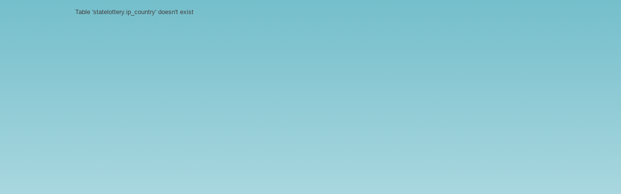

--- FILE ---
content_type: text/html; charset=UTF-8
request_url: https://www.fllott.com/Fantasy-5/A05090405/wheel-pick-numbers.htm
body_size: 2140
content:
<!DOCTYPE html PUBLIC "-//W3C//DTD XHTML 1.0 Transitional//EN" "http://www.w3.org/TR/xhtml1/DTD/xhtml1-transitional.dtd">
<html xmlns="http://www.w3.org/1999/xhtml">
<head>
<meta http-equiv="Content-Type" content="text/html; charset=utf-8" />
<title>Florida(FL) Fantasy 5 Abbreviated Wheel - A05090405 - fllott.com</title>
<meta name="keywords" content="Florida Fantasy 5 lotto wheel, FL Fantasy 5 lottery wheeling system." />
<meta name="description" content="Play Florida Fantasy 5 and generate winning combinations with lotto wheel Abbreviated." />
<script language=javascript src="/js/common.js"></script>
<script language=javascript src="/js/ads.js"></script>
<meta http-equiv="Content-Type" content="text/html; charset=ISO-8859-1" />
<meta name="robots" content="index,follow,noodp,noydir" />
<link rel="stylesheet" href="/css/menu.css" />
<link rel="stylesheet" href="/css/style.css" />
<link rel='stylesheet' href='/css/style03.css' />
<link rel="stylesheet" type="text/css" href="/css/anylinkmenu.css" />
<script type="text/javascript" src="/js/menucontents.js"></script>
<script type="text/javascript" src="/js/anylinkmenu.js"></script>


<link href="/css/tabcontent.css" rel="stylesheet" type="text/css" />
<script src="/js/tabcontent.js" type="text/javascript"></script>

<script data-ad-client="ca-pub-0217567433541916" async src="https://pagead2.googlesyndication.com/pagead/js/adsbygoogle.js"></script>
<script async src="https://pagead2.googlesyndication.com/pagead/js/adsbygoogle.js?client=ca-pub-0217567433541916" crossorigin="anonymous"></script>

<script type="text/javascript">
anylinkmenu.init("menuanchorclass")
</script>
<script type='text/javascript'>
var _gaq = _gaq || [];
_gaq.push(['_setAccount', 'UA-38589703-1']);
_gaq.push(['_trackPageview']);
(function() {
var ga = document.createElement('script'); ga.type = 'text/javascript'; ga.async = true;
ga.src = ('https:' == document.location.protocol ? 'https://ssl' : 'http://www') + '.google-analytics.com/ga.js';
var s = document.getElementsByTagName('script')[0]; s.parentNode.insertBefore(ga, s);
})();
</script>
Table 'statelottery.ip_country' doesn't exist

--- FILE ---
content_type: text/html; charset=utf-8
request_url: https://www.google.com/recaptcha/api2/aframe
body_size: 267
content:
<!DOCTYPE HTML><html><head><meta http-equiv="content-type" content="text/html; charset=UTF-8"></head><body><script nonce="i0HQ_HoGTbFvL5LhDWrtIg">/** Anti-fraud and anti-abuse applications only. See google.com/recaptcha */ try{var clients={'sodar':'https://pagead2.googlesyndication.com/pagead/sodar?'};window.addEventListener("message",function(a){try{if(a.source===window.parent){var b=JSON.parse(a.data);var c=clients[b['id']];if(c){var d=document.createElement('img');d.src=c+b['params']+'&rc='+(localStorage.getItem("rc::a")?sessionStorage.getItem("rc::b"):"");window.document.body.appendChild(d);sessionStorage.setItem("rc::e",parseInt(sessionStorage.getItem("rc::e")||0)+1);localStorage.setItem("rc::h",'1769034496455');}}}catch(b){}});window.parent.postMessage("_grecaptcha_ready", "*");}catch(b){}</script></body></html>

--- FILE ---
content_type: application/javascript
request_url: https://www.fllott.com/js/common.js
body_size: 1477
content:
function doClear(theText)
{
	if (theText.value==theText.defaultValue) {
		theText.value=""
	}
}
function open_win()
{
	var url="http://"+this_domain+"/"+arguments[0]+".php?";
	var Width=arguments[1];
	var Height=arguments[2];
	for(var i=3; i<arguments.length-1;)
	{
		url=url+arguments[i]+"="+arguments[i+1];
		i=i+2;
	}
	var load=window.open(url,'',"scrollbars=yes,menubar=no,height="+Height+",width="+Width+",resizable=yes,toolbar=no,location=no,status=no");
}
function bookmark(url, sitename)
{
	ns="FireFox and Netscape users, use CTRL+D to bookmark this site."
	if ((navigator.appName=='Microsoft Internet Explorer') &&
		(parseInt(navigator.appVersion)>=4))
	{
		window.external.AddFavorite(url, sitename);
	}
	else if (navigator.appName=='Netscape')
	{
		alert(ns);
	}
}
function copyright(domain)
{
var today=new Date();
var year=today.getYear();
if (year<1900) {
 year=year+1900;
}
document.write("COPYRIGHT&copy;");
document.write("2012 ~ " + year);
document.write(", "+domain+". ALL RIGHTS RESERVED.");
}
function add_favorite(a,url,title) {
 try {
  // Internet Explorer
  window.external.AddFavorite( url, title );
 }
 catch (e) {
  try {
   // Mozilla
   window.sidebar.addPanel( title, url, "" );
  }
  catch (e) {
   // Opera
   if( typeof( opera ) == "object" ) {
    a.rel = "sidebar";
    a.title = title;
    a.url = url;
    return true;
   }
   else {
    // Unknown
    alert( 'Press Ctrl-D to add page to your bookmarks' );
   }
  }
 }
 return false;
}
